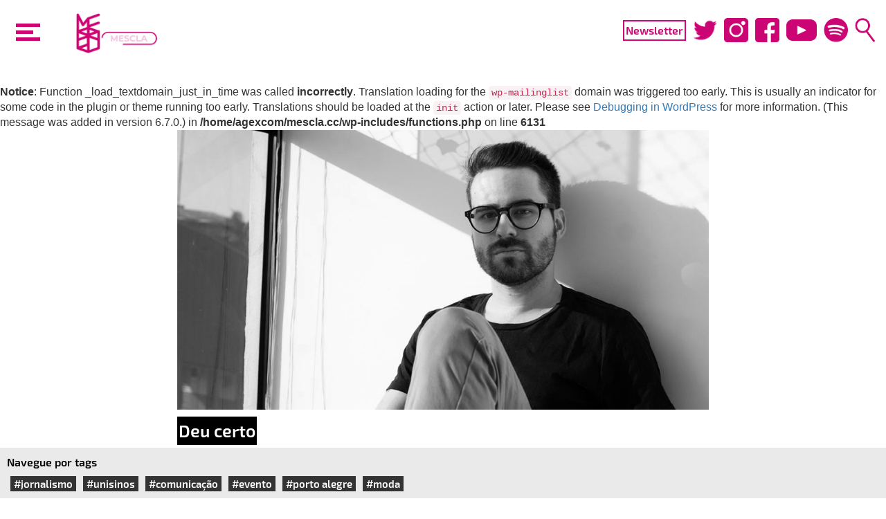

--- FILE ---
content_type: text/html; charset=UTF-8
request_url: https://mescla.cc/2020/12/02/o-relacionamento-com-a-escrita/
body_size: 12084
content:
<br />
<b>Notice</b>:  Function _load_textdomain_just_in_time was called <strong>incorrectly</strong>. Translation loading for the <code>wp-mailinglist</code> domain was triggered too early. This is usually an indicator for some code in the plugin or theme running too early. Translations should be loaded at the <code>init</code> action or later. Please see <a href="https://developer.wordpress.org/advanced-administration/debug/debug-wordpress/">Debugging in WordPress</a> for more information. (This message was added in version 6.7.0.) in <b>/home/agexcom/mescla.cc/wp-includes/functions.php</b> on line <b>6131</b><br />
<!DOCTYPE html>
<html lang="pt-BR" class="no-js" xmlns:fb="http://ogp.me/ns/fb#">
<head>
	<!-- Global site tag (gtag.js) - Google Analytics -->
  <!-- Global site tag (gtag.js) - Google Analytics -->
  <script async src="https://www.googletagmanager.com/gtag/js?id=UA-174492645-1"></script>
  <script>
    window.dataLayer = window.dataLayer || [];
    function gtag(){dataLayer.push(arguments);}
    gtag('js', new Date());

    gtag('config', 'UA-174492645-1');
  </script>

  <!--<meta charset="UTF-8">-->

	<meta name="viewport" content="width=device-width">
  <meta http-equiv="X-UA-Compatible" content="IE=edge">
  <!-- <meta property="og:url" content="http://www.mescla.cc">
  <meta property="og:type" content="article">
    <meta property="og:site_name" content="Portal Mescla">
  <meta property="og:description" content="Seja bem vindo ao Portal Mescla">
  <meta property="og:image:type" content="image/jpeg"> -->
  <!-- <meta property="og:image:width" content="1200">
  <meta property="og:image:height" content="650"> -->
  <!-- <meta property="profile:first_name" content="Portal">
  <meta property="profile:last_name" content="Mescla"> -->

  <meta name='robots' content='index, follow, max-image-preview:large, max-snippet:-1, max-video-preview:-1' />

	<!-- This site is optimized with the Yoast SEO plugin v26.5 - https://yoast.com/wordpress/plugins/seo/ -->
	<link rel="canonical" href="https://mescla.cc/2020/12/02/o-relacionamento-com-a-escrita/" />
	<meta property="og:locale" content="pt_BR" />
	<meta property="og:type" content="article" />
	<meta property="og:title" content="O relacionamento com a escrita - Portal da Indústria Criativa" />
	<meta property="og:description" content="Escritor, poeta e professor. Roger Paffrath está no quarto semestre do curso de Letras da Unisinos e, hoje, é um escritor autopublicado. Na universidade desde 2009, Roger começou como aluno de Jogos Digitais e chegou a ter, inclusive, uma empresa de jogos. Por achar a área tóxica &#8211; pela pressão que sentia e, também, pelo [&hellip;]" />
	<meta property="og:url" content="https://mescla.cc/2020/12/02/o-relacionamento-com-a-escrita/" />
	<meta property="og:site_name" content="Portal da Indústria Criativa" />
	<meta property="article:published_time" content="2020-12-02T17:07:40+00:00" />
	<meta property="article:modified_time" content="2020-12-02T17:16:47+00:00" />
	<meta property="og:image" content="https://mescla.cc/wp-content/uploads/2020/12/Patricia_Sander_Roger_Paffrath_Capa_pb.png" />
	<meta property="og:image:width" content="950" />
	<meta property="og:image:height" content="500" />
	<meta property="og:image:type" content="image/png" />
	<meta name="author" content="Lisandra Steffen" />
	<meta name="twitter:card" content="summary_large_image" />
	<meta name="twitter:label1" content="Escrito por" />
	<meta name="twitter:data1" content="Lisandra Steffen" />
	<meta name="twitter:label2" content="Est. tempo de leitura" />
	<meta name="twitter:data2" content="3 minutos" />
	<script type="application/ld+json" class="yoast-schema-graph">{"@context":"https://schema.org","@graph":[{"@type":"WebPage","@id":"https://mescla.cc/2020/12/02/o-relacionamento-com-a-escrita/","url":"https://mescla.cc/2020/12/02/o-relacionamento-com-a-escrita/","name":"O relacionamento com a escrita - Portal da Indústria Criativa","isPartOf":{"@id":"https://mescla.cc/#website"},"primaryImageOfPage":{"@id":"https://mescla.cc/2020/12/02/o-relacionamento-com-a-escrita/#primaryimage"},"image":{"@id":"https://mescla.cc/2020/12/02/o-relacionamento-com-a-escrita/#primaryimage"},"thumbnailUrl":"https://mescla.cc/wp-content/uploads/2020/12/Patricia_Sander_Roger_Paffrath_Capa_pb.png","datePublished":"2020-12-02T17:07:40+00:00","dateModified":"2020-12-02T17:16:47+00:00","author":{"@id":"https://mescla.cc/#/schema/person/0b3ab4e845642841a93e4bec1b7be8de"},"breadcrumb":{"@id":"https://mescla.cc/2020/12/02/o-relacionamento-com-a-escrita/#breadcrumb"},"inLanguage":"pt-BR","potentialAction":[{"@type":"ReadAction","target":["https://mescla.cc/2020/12/02/o-relacionamento-com-a-escrita/"]}]},{"@type":"ImageObject","inLanguage":"pt-BR","@id":"https://mescla.cc/2020/12/02/o-relacionamento-com-a-escrita/#primaryimage","url":"https://mescla.cc/wp-content/uploads/2020/12/Patricia_Sander_Roger_Paffrath_Capa_pb.png","contentUrl":"https://mescla.cc/wp-content/uploads/2020/12/Patricia_Sander_Roger_Paffrath_Capa_pb.png","width":950,"height":500},{"@type":"BreadcrumbList","@id":"https://mescla.cc/2020/12/02/o-relacionamento-com-a-escrita/#breadcrumb","itemListElement":[{"@type":"ListItem","position":1,"name":"Início","item":"https://mescla.cc/"},{"@type":"ListItem","position":2,"name":"O relacionamento com a escrita"}]},{"@type":"WebSite","@id":"https://mescla.cc/#website","url":"https://mescla.cc/","name":"Portal da Indústria Criativa","description":"Informação, inovação, tendências e eventos. O Mescla reúne tudo que você precisa saber sobre a Indústria Criativa.","potentialAction":[{"@type":"SearchAction","target":{"@type":"EntryPoint","urlTemplate":"https://mescla.cc/?s={search_term_string}"},"query-input":{"@type":"PropertyValueSpecification","valueRequired":true,"valueName":"search_term_string"}}],"inLanguage":"pt-BR"},{"@type":"Person","@id":"https://mescla.cc/#/schema/person/0b3ab4e845642841a93e4bec1b7be8de","name":"Lisandra Steffen","image":{"@type":"ImageObject","inLanguage":"pt-BR","@id":"https://mescla.cc/#/schema/person/image/","url":"http://mescla.cc/wp-content/uploads/2019/06/Lisandra-96x96.png","contentUrl":"http://mescla.cc/wp-content/uploads/2019/06/Lisandra-96x96.png","caption":"Lisandra Steffen"}}]}</script>
	<!-- / Yoast SEO plugin. -->


<link rel="alternate" type="application/rss+xml" title="Feed de comentários para Portal da Indústria Criativa &raquo; O relacionamento com a escrita" href="https://mescla.cc/2020/12/02/o-relacionamento-com-a-escrita/feed/" />
<link rel="alternate" title="oEmbed (JSON)" type="application/json+oembed" href="https://mescla.cc/wp-json/oembed/1.0/embed?url=https%3A%2F%2Fmescla.cc%2F2020%2F12%2F02%2Fo-relacionamento-com-a-escrita%2F" />
<link rel="alternate" title="oEmbed (XML)" type="text/xml+oembed" href="https://mescla.cc/wp-json/oembed/1.0/embed?url=https%3A%2F%2Fmescla.cc%2F2020%2F12%2F02%2Fo-relacionamento-com-a-escrita%2F&#038;format=xml" />
<style id='wp-img-auto-sizes-contain-inline-css' type='text/css'>
img:is([sizes=auto i],[sizes^="auto," i]){contain-intrinsic-size:3000px 1500px}
/*# sourceURL=wp-img-auto-sizes-contain-inline-css */
</style>
<style id='wp-emoji-styles-inline-css' type='text/css'>

	img.wp-smiley, img.emoji {
		display: inline !important;
		border: none !important;
		box-shadow: none !important;
		height: 1em !important;
		width: 1em !important;
		margin: 0 0.07em !important;
		vertical-align: -0.1em !important;
		background: none !important;
		padding: 0 !important;
	}
/*# sourceURL=wp-emoji-styles-inline-css */
</style>
<link rel='stylesheet' id='wp-block-library-css' href='https://mescla.cc/wp-includes/css/dist/block-library/style.min.css?ver=6.9' type='text/css' media='all' />
<style id='classic-theme-styles-inline-css' type='text/css'>
/*! This file is auto-generated */
.wp-block-button__link{color:#fff;background-color:#32373c;border-radius:9999px;box-shadow:none;text-decoration:none;padding:calc(.667em + 2px) calc(1.333em + 2px);font-size:1.125em}.wp-block-file__button{background:#32373c;color:#fff;text-decoration:none}
/*# sourceURL=/wp-includes/css/classic-themes.min.css */
</style>
<style id='global-styles-inline-css' type='text/css'>
:root{--wp--preset--aspect-ratio--square: 1;--wp--preset--aspect-ratio--4-3: 4/3;--wp--preset--aspect-ratio--3-4: 3/4;--wp--preset--aspect-ratio--3-2: 3/2;--wp--preset--aspect-ratio--2-3: 2/3;--wp--preset--aspect-ratio--16-9: 16/9;--wp--preset--aspect-ratio--9-16: 9/16;--wp--preset--color--black: #000000;--wp--preset--color--cyan-bluish-gray: #abb8c3;--wp--preset--color--white: #ffffff;--wp--preset--color--pale-pink: #f78da7;--wp--preset--color--vivid-red: #cf2e2e;--wp--preset--color--luminous-vivid-orange: #ff6900;--wp--preset--color--luminous-vivid-amber: #fcb900;--wp--preset--color--light-green-cyan: #7bdcb5;--wp--preset--color--vivid-green-cyan: #00d084;--wp--preset--color--pale-cyan-blue: #8ed1fc;--wp--preset--color--vivid-cyan-blue: #0693e3;--wp--preset--color--vivid-purple: #9b51e0;--wp--preset--gradient--vivid-cyan-blue-to-vivid-purple: linear-gradient(135deg,rgb(6,147,227) 0%,rgb(155,81,224) 100%);--wp--preset--gradient--light-green-cyan-to-vivid-green-cyan: linear-gradient(135deg,rgb(122,220,180) 0%,rgb(0,208,130) 100%);--wp--preset--gradient--luminous-vivid-amber-to-luminous-vivid-orange: linear-gradient(135deg,rgb(252,185,0) 0%,rgb(255,105,0) 100%);--wp--preset--gradient--luminous-vivid-orange-to-vivid-red: linear-gradient(135deg,rgb(255,105,0) 0%,rgb(207,46,46) 100%);--wp--preset--gradient--very-light-gray-to-cyan-bluish-gray: linear-gradient(135deg,rgb(238,238,238) 0%,rgb(169,184,195) 100%);--wp--preset--gradient--cool-to-warm-spectrum: linear-gradient(135deg,rgb(74,234,220) 0%,rgb(151,120,209) 20%,rgb(207,42,186) 40%,rgb(238,44,130) 60%,rgb(251,105,98) 80%,rgb(254,248,76) 100%);--wp--preset--gradient--blush-light-purple: linear-gradient(135deg,rgb(255,206,236) 0%,rgb(152,150,240) 100%);--wp--preset--gradient--blush-bordeaux: linear-gradient(135deg,rgb(254,205,165) 0%,rgb(254,45,45) 50%,rgb(107,0,62) 100%);--wp--preset--gradient--luminous-dusk: linear-gradient(135deg,rgb(255,203,112) 0%,rgb(199,81,192) 50%,rgb(65,88,208) 100%);--wp--preset--gradient--pale-ocean: linear-gradient(135deg,rgb(255,245,203) 0%,rgb(182,227,212) 50%,rgb(51,167,181) 100%);--wp--preset--gradient--electric-grass: linear-gradient(135deg,rgb(202,248,128) 0%,rgb(113,206,126) 100%);--wp--preset--gradient--midnight: linear-gradient(135deg,rgb(2,3,129) 0%,rgb(40,116,252) 100%);--wp--preset--font-size--small: 13px;--wp--preset--font-size--medium: 20px;--wp--preset--font-size--large: 36px;--wp--preset--font-size--x-large: 42px;--wp--preset--spacing--20: 0.44rem;--wp--preset--spacing--30: 0.67rem;--wp--preset--spacing--40: 1rem;--wp--preset--spacing--50: 1.5rem;--wp--preset--spacing--60: 2.25rem;--wp--preset--spacing--70: 3.38rem;--wp--preset--spacing--80: 5.06rem;--wp--preset--shadow--natural: 6px 6px 9px rgba(0, 0, 0, 0.2);--wp--preset--shadow--deep: 12px 12px 50px rgba(0, 0, 0, 0.4);--wp--preset--shadow--sharp: 6px 6px 0px rgba(0, 0, 0, 0.2);--wp--preset--shadow--outlined: 6px 6px 0px -3px rgb(255, 255, 255), 6px 6px rgb(0, 0, 0);--wp--preset--shadow--crisp: 6px 6px 0px rgb(0, 0, 0);}:where(.is-layout-flex){gap: 0.5em;}:where(.is-layout-grid){gap: 0.5em;}body .is-layout-flex{display: flex;}.is-layout-flex{flex-wrap: wrap;align-items: center;}.is-layout-flex > :is(*, div){margin: 0;}body .is-layout-grid{display: grid;}.is-layout-grid > :is(*, div){margin: 0;}:where(.wp-block-columns.is-layout-flex){gap: 2em;}:where(.wp-block-columns.is-layout-grid){gap: 2em;}:where(.wp-block-post-template.is-layout-flex){gap: 1.25em;}:where(.wp-block-post-template.is-layout-grid){gap: 1.25em;}.has-black-color{color: var(--wp--preset--color--black) !important;}.has-cyan-bluish-gray-color{color: var(--wp--preset--color--cyan-bluish-gray) !important;}.has-white-color{color: var(--wp--preset--color--white) !important;}.has-pale-pink-color{color: var(--wp--preset--color--pale-pink) !important;}.has-vivid-red-color{color: var(--wp--preset--color--vivid-red) !important;}.has-luminous-vivid-orange-color{color: var(--wp--preset--color--luminous-vivid-orange) !important;}.has-luminous-vivid-amber-color{color: var(--wp--preset--color--luminous-vivid-amber) !important;}.has-light-green-cyan-color{color: var(--wp--preset--color--light-green-cyan) !important;}.has-vivid-green-cyan-color{color: var(--wp--preset--color--vivid-green-cyan) !important;}.has-pale-cyan-blue-color{color: var(--wp--preset--color--pale-cyan-blue) !important;}.has-vivid-cyan-blue-color{color: var(--wp--preset--color--vivid-cyan-blue) !important;}.has-vivid-purple-color{color: var(--wp--preset--color--vivid-purple) !important;}.has-black-background-color{background-color: var(--wp--preset--color--black) !important;}.has-cyan-bluish-gray-background-color{background-color: var(--wp--preset--color--cyan-bluish-gray) !important;}.has-white-background-color{background-color: var(--wp--preset--color--white) !important;}.has-pale-pink-background-color{background-color: var(--wp--preset--color--pale-pink) !important;}.has-vivid-red-background-color{background-color: var(--wp--preset--color--vivid-red) !important;}.has-luminous-vivid-orange-background-color{background-color: var(--wp--preset--color--luminous-vivid-orange) !important;}.has-luminous-vivid-amber-background-color{background-color: var(--wp--preset--color--luminous-vivid-amber) !important;}.has-light-green-cyan-background-color{background-color: var(--wp--preset--color--light-green-cyan) !important;}.has-vivid-green-cyan-background-color{background-color: var(--wp--preset--color--vivid-green-cyan) !important;}.has-pale-cyan-blue-background-color{background-color: var(--wp--preset--color--pale-cyan-blue) !important;}.has-vivid-cyan-blue-background-color{background-color: var(--wp--preset--color--vivid-cyan-blue) !important;}.has-vivid-purple-background-color{background-color: var(--wp--preset--color--vivid-purple) !important;}.has-black-border-color{border-color: var(--wp--preset--color--black) !important;}.has-cyan-bluish-gray-border-color{border-color: var(--wp--preset--color--cyan-bluish-gray) !important;}.has-white-border-color{border-color: var(--wp--preset--color--white) !important;}.has-pale-pink-border-color{border-color: var(--wp--preset--color--pale-pink) !important;}.has-vivid-red-border-color{border-color: var(--wp--preset--color--vivid-red) !important;}.has-luminous-vivid-orange-border-color{border-color: var(--wp--preset--color--luminous-vivid-orange) !important;}.has-luminous-vivid-amber-border-color{border-color: var(--wp--preset--color--luminous-vivid-amber) !important;}.has-light-green-cyan-border-color{border-color: var(--wp--preset--color--light-green-cyan) !important;}.has-vivid-green-cyan-border-color{border-color: var(--wp--preset--color--vivid-green-cyan) !important;}.has-pale-cyan-blue-border-color{border-color: var(--wp--preset--color--pale-cyan-blue) !important;}.has-vivid-cyan-blue-border-color{border-color: var(--wp--preset--color--vivid-cyan-blue) !important;}.has-vivid-purple-border-color{border-color: var(--wp--preset--color--vivid-purple) !important;}.has-vivid-cyan-blue-to-vivid-purple-gradient-background{background: var(--wp--preset--gradient--vivid-cyan-blue-to-vivid-purple) !important;}.has-light-green-cyan-to-vivid-green-cyan-gradient-background{background: var(--wp--preset--gradient--light-green-cyan-to-vivid-green-cyan) !important;}.has-luminous-vivid-amber-to-luminous-vivid-orange-gradient-background{background: var(--wp--preset--gradient--luminous-vivid-amber-to-luminous-vivid-orange) !important;}.has-luminous-vivid-orange-to-vivid-red-gradient-background{background: var(--wp--preset--gradient--luminous-vivid-orange-to-vivid-red) !important;}.has-very-light-gray-to-cyan-bluish-gray-gradient-background{background: var(--wp--preset--gradient--very-light-gray-to-cyan-bluish-gray) !important;}.has-cool-to-warm-spectrum-gradient-background{background: var(--wp--preset--gradient--cool-to-warm-spectrum) !important;}.has-blush-light-purple-gradient-background{background: var(--wp--preset--gradient--blush-light-purple) !important;}.has-blush-bordeaux-gradient-background{background: var(--wp--preset--gradient--blush-bordeaux) !important;}.has-luminous-dusk-gradient-background{background: var(--wp--preset--gradient--luminous-dusk) !important;}.has-pale-ocean-gradient-background{background: var(--wp--preset--gradient--pale-ocean) !important;}.has-electric-grass-gradient-background{background: var(--wp--preset--gradient--electric-grass) !important;}.has-midnight-gradient-background{background: var(--wp--preset--gradient--midnight) !important;}.has-small-font-size{font-size: var(--wp--preset--font-size--small) !important;}.has-medium-font-size{font-size: var(--wp--preset--font-size--medium) !important;}.has-large-font-size{font-size: var(--wp--preset--font-size--large) !important;}.has-x-large-font-size{font-size: var(--wp--preset--font-size--x-large) !important;}
:where(.wp-block-post-template.is-layout-flex){gap: 1.25em;}:where(.wp-block-post-template.is-layout-grid){gap: 1.25em;}
:where(.wp-block-term-template.is-layout-flex){gap: 1.25em;}:where(.wp-block-term-template.is-layout-grid){gap: 1.25em;}
:where(.wp-block-columns.is-layout-flex){gap: 2em;}:where(.wp-block-columns.is-layout-grid){gap: 2em;}
:root :where(.wp-block-pullquote){font-size: 1.5em;line-height: 1.6;}
/*# sourceURL=global-styles-inline-css */
</style>
<link rel='stylesheet' id='newsletters-bootstrap-css' href='https://mescla.cc/wp-content/plugins/newsletters-lite/views/assets/bootstrap-5.1.3-dist/css/bootstrap.min.css?ver=5.1.3' type='text/css' media='all' />
<link rel='stylesheet' id='fontawesome-css' href='https://mescla.cc/wp-content/plugins/newsletters-lite/views/default2/css/fontawesome.css?ver=4.7.0' type='text/css' media='all' />
<link rel='stylesheet' id='select2-css' href='https://mescla.cc/wp-content/plugins/newsletters-lite/views/default2/css/select2.css?ver=4.0.0' type='text/css' media='all' />
<link rel='stylesheet' id='newsletters-css' href='https://mescla.cc/wp-content/plugins/newsletters-lite/views/default2/css/style.css?ver=6.9' type='text/css' media='all' />
<script type="text/javascript" src="https://mescla.cc/wp-includes/js/jquery/jquery.min.js?ver=3.7.1" id="jquery-core-js"></script>
<script type="text/javascript" src="https://mescla.cc/wp-includes/js/jquery/jquery-migrate.min.js?ver=3.4.1" id="jquery-migrate-js"></script>
<script type="text/javascript" src="https://mescla.cc/wp-content/plugins/newsletters-lite/views/assets/bootstrap-5.1.3-dist/js/bootstrap.min.js?ver=5.1.3" id="bootstrap-js"></script>
<script type="text/javascript" src="https://mescla.cc/wp-content/plugins/newsletters-lite/views/default2/js/bootstrap-datepicker.min.js?ver=1.9.0" id="bootstrap-datepicker-js"></script>
<script type="text/javascript" id="bootstrap-datepicker-i18n-js-extra">
/* <![CDATA[ */
var bootstrap_datepicker_dates = {"days":["domingo","segunda-feira","ter\u00e7a-feira","quarta-feira","quinta-feira","sexta-feira","s\u00e1bado"],"daysShort":["dom","seg","ter","qua","qui","sex","s\u00e1b"],"daysMin":["D","S","T","Q","Q","S","S"],"months":["janeiro","fevereiro","mar\u00e7o","abril","maio","junho","julho","agosto","setembro","outubro","novembro","dezembro"],"monthsShort":["jan","fev","mar","abr","maio","jun","jul","ago","set","out","nov","dez"],"today":"Today","clear":"Clear","rtl":""};
//# sourceURL=bootstrap-datepicker-i18n-js-extra
/* ]]> */
</script>
<script type="text/javascript" src="https://mescla.cc/wp-content/plugins/newsletters-lite/views/default2/js/datepicker-i18n.js?ver=6.9" id="bootstrap-datepicker-i18n-js"></script>
<script type="text/javascript" src="https://mescla.cc/wp-content/plugins/newsletters-lite/js/select2.js?ver=4.0.0" id="select2-js"></script>
<link rel="https://api.w.org/" href="https://mescla.cc/wp-json/" /><link rel="alternate" title="JSON" type="application/json" href="https://mescla.cc/wp-json/wp/v2/posts/14539" /><link rel="EditURI" type="application/rsd+xml" title="RSD" href="https://mescla.cc/xmlrpc.php?rsd" />
<meta name="generator" content="WordPress 6.9" />
<link rel='shortlink' href='https://mescla.cc/?p=14539' />
<meta name="generator" content="Elementor 3.33.4; settings: css_print_method-external, google_font-enabled, font_display-swap">
			<style>
				.e-con.e-parent:nth-of-type(n+4):not(.e-lazyloaded):not(.e-no-lazyload),
				.e-con.e-parent:nth-of-type(n+4):not(.e-lazyloaded):not(.e-no-lazyload) * {
					background-image: none !important;
				}
				@media screen and (max-height: 1024px) {
					.e-con.e-parent:nth-of-type(n+3):not(.e-lazyloaded):not(.e-no-lazyload),
					.e-con.e-parent:nth-of-type(n+3):not(.e-lazyloaded):not(.e-no-lazyload) * {
						background-image: none !important;
					}
				}
				@media screen and (max-height: 640px) {
					.e-con.e-parent:nth-of-type(n+2):not(.e-lazyloaded):not(.e-no-lazyload),
					.e-con.e-parent:nth-of-type(n+2):not(.e-lazyloaded):not(.e-no-lazyload) * {
						background-image: none !important;
					}
				}
			</style>
			
<script type="text/javascript">
var wpmlAjax = 'https://mescla.cc/wp-content/plugins/newsletters-lite/newsletters-lite-ajax.php';
var wpmlUrl = 'https://mescla.cc/wp-content/plugins/newsletters-lite';
var wpmlScroll = "Y";
var newsletters_locale = "pt";

	var newsletters_ajaxurl = 'https://mescla.cc/wp-admin/admin-ajax.php?';

$ = jQuery.noConflict();

jQuery(document).ready(function() {
	if (jQuery.isFunction(jQuery.fn.select2)) {
		jQuery('.newsletters select').select2();
	}
	
	if (jQuery.isFunction(jQuery.fn.tooltip)) {
		jQuery('[data-toggle="tooltip"]').tooltip();
	}
});
</script>

    <title> O relacionamento com a escrita - Portal da Indústria Criativa</title>
    <!-- Bootstrap -->
    <link href="https://mescla.cc/wp-content/themes/portal/css/bootstrap.min.css" rel="stylesheet">
    <link href="https://mescla.cc/wp-content/themes/portal/style.css" rel="stylesheet">
	<style>
    		html { margin-top: 0px !important; }
  </style>
</head>
<body>
<!-- <body  -->
<!-- > -->

<div id="searchBoxDesk">
<form class="navbar-form" action="https://mescla.cc" method="get">
    <div class="form-group">
        <div class="input-group">
          <input type="text" name="s" class="form-control" placeholder="Pesquisar por..." value="" aria-describedby="basic-addon2">
          <span class='input-group-addon' style="position: relative">
            <span class="glyphicon glyphicon-search"></span>
            <input style="position: absolute;display: flex;width: 100%;height: 100%;top: 0px;right: 0px;background: none;border: none;" type="submit" value="" id="search-submit" name="submit" class="submit">
          </span>
        </div>
    </div>
</form></div>

  <div id="mainHeader">

    <div id="curtain">
    </div>

    <!-- <div class="btn btn-mescla"><a href="https://mescla.cc/">Mescla</a></div> -->

    <!-- <video id="logoVid" autoplay>
        <source src="https://mescla.cc/wp-content/themes/portal/vids/LogoAtualizadoROSA.mp4" type="video/mp4">
      </video> -->

    <a id="logoVidContainer" href="https://mescla.cc/">
    <img src="https://mescla.cc/wp-content/themes/portal/vids/gifRefeito.gif" />
      <!-- <video id="logoVid" autoplay>
        <source src="https://mescla.cc/wp-content/themes/portal/vids/LogoAtualizadoROSA.mp4" type="video/mp4">
      </video> -->
    </a>

    <div id="mainMenu">
      <div id="categoriesMenu">
      <a class='menu-link' href='http://mescla.cc/'>Página inicial</a><a class='menu-link' href='https://mescla.cc/o-mescla/'>O Mescla</a><a class='menu-link' href='https://mescla.cc/por-dentro/'>Por dentro</a><a class='menu-link' href='https://mescla.cc/acontece/'>Acontece</a><a target='_blank' class='menu-link' href='https://www.youtube.com/channel/UC1ghEZCTAicrHA0vtmPo__g'>MesclaTV</a><a target='_blank' class='menu-link' href='https://open.spotify.com/show/2xL2mzgotPgIVwXpLHWNje'>MesclaCast</a>      </div>
    </div>
    <div id="toggle-header">
      <a id="nav-toggle" href="#"><span></span></a>
    </div>
  </div>

  <div id="mainHeaderDesk">

    <div id="curtainDesk">
    </div>

    <!-- <div class="btn btn-mescla2"><a href="https://mescla.cc/">Mescla</a></div> -->

    <div id="toggle-header">
      <div id="nav-toggle2" href="#"><span></span></div>
    </div>

    <!-- <div class="logoContainer">
      <div class="logo"> -->
          <!-- <div style="position: absolute; top: 10px; left: 10px; right: 10px; bottom: 10px;"> -->
            <!-- <img class="logoEscrita" src="https://mescla.cc/wp-content/themes/portal/imgs/EscritoFundoBranco.png" /> -->
          <!-- </div> -->
      <!-- </div>
      <div class="logoCadeira">
        <img src="https://mescla.cc/wp-content/themes/portal/imgs/LogofundoBranco.png" />
      </div>
    </div> -->
<!--
    <video id="logoVid" autoplay>
        <source src="https://mescla.cc/wp-content/themes/portal/vids/LogoAtualizadoROSA.mp4" type="video/mp4">
      </video> -->
    <a id="logoVidContainer" href="https://mescla.cc/">
      <!-- <video id="logoVid" autoplay>
        <source src="https://mescla.cc/wp-content/themes/portal/vids/LogoAtualizadoROSA.mp4" type="video/mp4">
      </video> -->
      <img src="https://mescla.cc/wp-content/themes/portal/vids/gifRefeito.gif" />
    </a>

    <div class="headerIcons">
      <a id="btn-news2" href="https://mescla.cc/wp-content/themes/portal/2018/04/18/inscricao-newsletter/">Newsletter</a>
      <a target="_blank" href="https://twitter.com/portalmescla"><img src="https://mescla.cc/wp-content/themes/portal/imgs/TwitterRosa.png" /></a>
      <a target="_blank" href="https://www.instagram.com/portalmescla/"><img src="https://mescla.cc/wp-content/themes/portal/imgs/instagramRosa.png" /></a>
      <a target="_blank" href="https://www.facebook.com/portalmescla/"><img src="https://mescla.cc/wp-content/themes/portal/imgs/facebookRosa.png" /></a>
      <a target="_blank" href="https://www.youtube.com/channel/UC1ghEZCTAicrHA0vtmPo__g"><img src="https://mescla.cc/wp-content/themes/portal/imgs/youtubeRosa.png" /></a>
      <a target="_blank" href="https://open.spotify.com/show/2xL2mzgotPgIVwXpLHWNje"><img src="https://mescla.cc/wp-content/themes/portal/imgs/spotify-icon.png" /></a>
      <span id="buscaHeader"><img src="https://mescla.cc/wp-content/themes/portal/imgs/lupaRosa.png" /></span>
    </div>

    <div id="mainMenuDesk">
      <div id="categoriesMenuDesk">
      <a class='menu-link' href='http://mescla.cc/'>Página inicial</a><a class='menu-link' href='https://mescla.cc/o-mescla/'>O Mescla</a><a class='menu-link' href='https://mescla.cc/por-dentro/'>Por dentro</a><a class='menu-link' href='https://mescla.cc/acontece/'>Acontece</a><a target='_blank' class='menu-link' href='https://www.youtube.com/channel/UC1ghEZCTAicrHA0vtmPo__g'>MesclaTV</a><a target='_blank' class='menu-link' href='https://open.spotify.com/show/2xL2mzgotPgIVwXpLHWNje'>MesclaCast</a>      </div>
    </div>

  </div>

  <!-- <img src="https://mescla.cc/wp-content/themes/portal/vids/AnimaçãoLogo_v1.gif" /> -->


    <div class="post-content">
        <span class="singlePostPhoto">
                        <img src="https://mescla.cc/wp-content/uploads/2020/12/Patricia_Sander_Roger_Paffrath_Capa_pb.png" title="Foto: Patrícia Sander" />
        </span>

        
        <a href='https://mescla.cc/o-relacionamento-com-a-escrita/'><div class='category'>Deu certo</div></a><br>
        <div class='post-tags'><a class='tag-link' href='https://mescla.cc/tag/escritor/'>#escritor</a> <a class='tag-link' href='https://mescla.cc/tag/letras/'>#letras</a> <a class='tag-link' href='https://mescla.cc/tag/literatura/'>#literatura</a> <a class='tag-link' href='https://mescla.cc/tag/livros/'>#livros</a> <a class='tag-link' href='https://mescla.cc/tag/nossos-talentos/'>#nossos talentos</a> </div>
        <div class="post-title"> O relacionamento com a escrita </div>

        <div class="linhaApoio">"Em mais um texto da série Nossos Talentos, conheça o estudante de Letras que já é  escritor"</div>
        <div class='author-content'><div class='author-img'><img alt='Avatar photo' src='http://mescla.cc/wp-content/uploads/2019/06/Lisandra-96x96.png' srcset='http://mescla.cc/wp-content/uploads/2019/06/Lisandra-192x192.png 2x' class='avatar avatar-96 photo' height='96' width='96' decoding='async'/></div><div class='author-info'><div class='post-author'>Publicado por: Lisandra Steffen</div><br><div class='post-author'>lisandrass@unisinos.br</div><br><div class='post-date'>em: 02/12/20</div></div></div>
        
        <div class="mainContent">
            
<p>Escritor, poeta e professor. <a href="https://www.instagram.com/rogerpaffrath/" target="_blank" rel="noreferrer noopener">Roger Paffrath</a> está no quarto semestre do curso de Letras da Unisinos e, hoje, é um escritor autopublicado. Na universidade desde 2009, Roger começou como aluno de Jogos Digitais e chegou a ter, inclusive, uma empresa de jogos. Por achar a área tóxica &#8211; pela pressão que sentia e, também, pelo ambiente de trabalho -, trancou o curso quase no final e, por já ter dado aulas de inglês, mudou para Letras. “Queria tocar a vida das pessoas de um jeito diferente”, comenta.</p>



<p><br>Natural de Campo Bom, Roger começou a escrever poemas há cinco anos, e os publicava nas redes sociais. Com três livros de poemas e um romance policial, o escritor tem ainda um livro de terror para ser finalizado. O primeiro livro, escrito em inglês, surgiu para reunir os cerca de 100 poemas que Roger havia publicado nas redes sociais. <a href="https://www.amazon.com.br/Sat%C3%A9lite-Fantasma-Roger-Paffrath/dp/1545235635/ref=pd_sbs_14_2/141-2105211-2670228?_encoding=UTF8&amp;pd_rd_i=1545235635&amp;pd_rd_r=9e55b709-0c98-4b72-af8d-85632e4cf1fd&amp;pd_rd_w=uJhCk&amp;pd_rd_wg=SUrzy&amp;pf_rd_p=dba274c4-9919-41b0-a2f8-76fb24466c03&amp;pf_rd_r=PQEY6BQMB39108NBEGD1&amp;psc=1&amp;refRID=PQEY6BQMB39108NBEGD1" target="_blank" rel="noreferrer noopener">Satélite Fantasma</a>, de 2017, surgiu porque o artista estava apaixonado e queria transmitir o sentimento de alguma forma. O relacionamento não deu certo e o livro conta as diferentes fases da paixão.</p>



<p><br>Na época, o escritor procurava informações para publicar em formato digital quando encontrou uma publicidade da Amazon buscando autores para publicações de livros físicos. A partir disso, Roger reproduziu todos seus trabalhos de forma física e o link para cada um deles pode ser acessado <a rel="noreferrer noopener" href="https://linktr.ee/rogerpaffrath" target="_blank">aqui</a>. Todo o processo de produção, desde a escrita, passando pela diagramação, as artes da capa e a divulgação após o lançamento, tudo é feito pelo escritor. Roger se utiliza tanto dos conhecimentos adquiridos no curso de Jogos Digitais, quanto no  de Letras. Sobre o atual curso, ele conta que o foco é maior é a preparação para dar aula,  mas como ele mesmo comenta:“O fato de estar inserido no meio acadêmico faz eu me entender escritor&#8221;.</p>



<figure class="wp-block-image size-large"><img fetchpriority="high" decoding="async" width="576" height="1024" src="http://mescla.cc/wp-content/uploads/2020/12/Patricia_Sander-4-576x1024.jpeg" alt="" class="wp-image-14540" srcset="https://mescla.cc/wp-content/uploads/2020/12/Patricia_Sander-4-576x1024.jpeg 576w, https://mescla.cc/wp-content/uploads/2020/12/Patricia_Sander-4-169x300.jpeg 169w, https://mescla.cc/wp-content/uploads/2020/12/Patricia_Sander-4.jpeg 720w" sizes="(max-width: 576px) 100vw, 576px" /><figcaption>Roger reviu sua identidade e, assim, se tornou artista (Foto: Patricia Sander</figcaption></figure>



<p><br>“Inspiração é quando tu tá observando, aquilo fica na tua mente e, quando sai, sai meio madura”, conta Roger. O escritor conta que está sempre prestando atenção em tudo que está em sua volta:&nbsp; os gestos, as falas e o ambiente ao redor acabam servindo de inspiração.&nbsp; A ideia para Queda Livre, o romance policial, veio enquanto o escritor dirigia o carro. Já a narrativa do livro de terror, enquanto passeava com o cachorro. Roger mantém, sempre que possível, uma rotina para escrever. Ele entra no “personagem escritor” e consegue formar a narrativa. Os poemas, por outro lado, não têm um momento específico no dia a dia, eles apenas surgem. Roger se vê como artista no cotidiano. Ele observa e tem uma sensibilidade artística. “Acho que começou quando eu parei de escrever em inglês. Eu questionei a minha brasilidade, minha identidade e qual era a minha verdade”, explica.</p>



<p><br>Durante a quarentena, a rotina do escritor se tornou caótica e, consequentemente, o hábito de leitura e escrita acabou ficando de lado. Agora, Roger começa a se recuperar. “É difícil escrever, porque tem que escrever, editar, vender… As editoras brasileiras não valorizam o autor novo”, comenta sobre os desafios que costuma enfrentar. Roger conta que divide a escrita com o trabalho, a faculdade e alguns passatempos. Ele lê e cuida da casa. O último, faz para procrastinar, uma “procrastinação produtiva”, como ele mesmo diz. “Eu também toco mal violão, tenho que aceitar ser ruim em alguma coisa”, conta rindo.O artista divulga seu trabalho no <a href="https://www.instagram.com/rogerpaffrath/" target="_blank" rel="noreferrer noopener">instagram</a>, postando os poemas e fazendo vídeos para conversar com os seguidores. “São pessoas com experiências diferentes e que se identificam com o que tu escreve”, diz o escritor que busca sempre responder todas as mensagens.</p>
        </div>

        <div class="recentesContainer"><b>Mais recentes</b></div>

        
        <div class="recentesList">
                                <div class="postPreview">
                        <a href="https://mescla.cc/2023/10/17/projeto-versos-de-nos-abre-edital-para-composicao-do-livro-nossas-historias-versos-de-nos/" title="Projeto Versos de Nós abre edital para composição do livro “Nossas Histórias, Versos de Nós” "><img class="photoPreview" src="https://mescla.cc/wp-content/uploads/2023/10/mescla_capa_materias-1.png" /></a>
                        <div class="infoPreview">
                            <div class='categoryContainer'><a href='https://mescla.cc/por-dentro/'><div class='category2'>Por dentro</div></a></div>
                            <div class='post-tags'><a class='tag-link-preview' href='https://mescla.cc/tag/comunicacao/'>#comunicação</a>  <a class='tag-link-preview' href='https://mescla.cc/tag/evento/'>#evento</a>  <a class='tag-link-preview' href='https://mescla.cc/tag/literatura/'>#literatura</a></div>
                            <a class="linkPreview" href="https://mescla.cc/2023/10/17/projeto-versos-de-nos-abre-edital-para-composicao-do-livro-nossas-historias-versos-de-nos/" title="Projeto Versos de Nós abre edital para composição do livro “Nossas Histórias, Versos de Nós” ">Projeto Versos de Nós abre edital para composição do livro “Nossas Histórias, Versos de Nós” </a>
                        </div>
                    </div>
                                <div class="postPreview">
                        <a href="https://mescla.cc/2022/12/23/o-que-voce-anda-lendo/" title="O que você anda lendo?"><img class="photoPreview" src="https://mescla.cc/wp-content/uploads/2022/12/mescla_capa_leitura_para_as_ferias.png" /></a>
                        <div class="infoPreview">
                            <div class='categoryContainer'><a href='https://mescla.cc/por-dentro/'><div class='category2'>Por dentro</div></a></div>
                            <div class='post-tags'><a class='tag-link-preview' href='https://mescla.cc/tag/ferias/'>#férias</a>  <a class='tag-link-preview' href='https://mescla.cc/tag/ficcao/'>#Ficção</a>  <a class='tag-link-preview' href='https://mescla.cc/tag/industriacriativa-4/'>#indústriacriativa</a>  <a class='tag-link-preview' href='https://mescla.cc/tag/leitura/'>#leitura</a></div>
                            <a class="linkPreview" href="https://mescla.cc/2022/12/23/o-que-voce-anda-lendo/" title="O que você anda lendo?">O que você anda lendo?</a>
                        </div>
                    </div>
                                <div class="postPreview">
                        <a href="https://mescla.cc/2021/04/19/quem-precisa-de-classicos/" title="Quem precisa de clássicos?"><img class="photoPreview" src="https://mescla.cc/wp-content/uploads/2021/04/banner-mescla-literatura-1.png" /></a>
                        <div class="infoPreview">
                            <div class='categoryContainer'><a href='https://mescla.cc/quem-precisa-de-classicos/'><div class='category2'>Especial</div></a></div>
                            <div class='post-tags'><a class='tag-link-preview' href='https://mescla.cc/tag/classicos/'>#clássicos</a>  <a class='tag-link-preview' href='https://mescla.cc/tag/grupo-de-leitura/'>#grupo de leitura</a>  <a class='tag-link-preview' href='https://mescla.cc/tag/letras/'>#letras</a>  <a class='tag-link-preview' href='https://mescla.cc/tag/literatura/'>#literatura</a></div>
                            <a class="linkPreview" href="https://mescla.cc/2021/04/19/quem-precisa-de-classicos/" title="Quem precisa de clássicos?">Quem precisa de clássicos?</a>
                        </div>
                    </div>
                    </div>
    </div>


<script type="speculationrules">
{"prefetch":[{"source":"document","where":{"and":[{"href_matches":"/*"},{"not":{"href_matches":["/wp-*.php","/wp-admin/*","/wp-content/uploads/*","/wp-content/*","/wp-content/plugins/*","/wp-content/themes/portal/*","/*\\?(.+)"]}},{"not":{"selector_matches":"a[rel~=\"nofollow\"]"}},{"not":{"selector_matches":".no-prefetch, .no-prefetch a"}}]},"eagerness":"conservative"}]}
</script>
			<script>
				const lazyloadRunObserver = () => {
					const lazyloadBackgrounds = document.querySelectorAll( `.e-con.e-parent:not(.e-lazyloaded)` );
					const lazyloadBackgroundObserver = new IntersectionObserver( ( entries ) => {
						entries.forEach( ( entry ) => {
							if ( entry.isIntersecting ) {
								let lazyloadBackground = entry.target;
								if( lazyloadBackground ) {
									lazyloadBackground.classList.add( 'e-lazyloaded' );
								}
								lazyloadBackgroundObserver.unobserve( entry.target );
							}
						});
					}, { rootMargin: '200px 0px 200px 0px' } );
					lazyloadBackgrounds.forEach( ( lazyloadBackground ) => {
						lazyloadBackgroundObserver.observe( lazyloadBackground );
					} );
				};
				const events = [
					'DOMContentLoaded',
					'elementor/lazyload/observe',
				];
				events.forEach( ( event ) => {
					document.addEventListener( event, lazyloadRunObserver );
				} );
			</script>
			<script type="text/javascript" src="https://mescla.cc/wp-includes/js/jquery/jquery.form.min.js?ver=4.3.0" id="jquery-form-js"></script>
<script type="text/javascript" src="https://mescla.cc/wp-content/plugins/newsletters-lite/js/wp-mailinglist.js?ver=6.9" id="newsletters-lite-js"></script>
<script type="text/javascript" id="newsletters-functions-js-extra">
/* <![CDATA[ */
var newsletters = {"ajax_error":"An Ajax error occurred, please submit again.","ajaxnonce":{"subscribe":"3ca800ea70"}};
//# sourceURL=newsletters-functions-js-extra
/* ]]> */
</script>
<script type="text/javascript" src="https://mescla.cc/wp-content/plugins/newsletters-lite/views/default2/js/functions.js?ver=6.9" id="newsletters-functions-js"></script>
<script id="wp-emoji-settings" type="application/json">
{"baseUrl":"https://s.w.org/images/core/emoji/17.0.2/72x72/","ext":".png","svgUrl":"https://s.w.org/images/core/emoji/17.0.2/svg/","svgExt":".svg","source":{"concatemoji":"https://mescla.cc/wp-includes/js/wp-emoji-release.min.js?ver=6.9"}}
</script>
<script type="module">
/* <![CDATA[ */
/*! This file is auto-generated */
const a=JSON.parse(document.getElementById("wp-emoji-settings").textContent),o=(window._wpemojiSettings=a,"wpEmojiSettingsSupports"),s=["flag","emoji"];function i(e){try{var t={supportTests:e,timestamp:(new Date).valueOf()};sessionStorage.setItem(o,JSON.stringify(t))}catch(e){}}function c(e,t,n){e.clearRect(0,0,e.canvas.width,e.canvas.height),e.fillText(t,0,0);t=new Uint32Array(e.getImageData(0,0,e.canvas.width,e.canvas.height).data);e.clearRect(0,0,e.canvas.width,e.canvas.height),e.fillText(n,0,0);const a=new Uint32Array(e.getImageData(0,0,e.canvas.width,e.canvas.height).data);return t.every((e,t)=>e===a[t])}function p(e,t){e.clearRect(0,0,e.canvas.width,e.canvas.height),e.fillText(t,0,0);var n=e.getImageData(16,16,1,1);for(let e=0;e<n.data.length;e++)if(0!==n.data[e])return!1;return!0}function u(e,t,n,a){switch(t){case"flag":return n(e,"\ud83c\udff3\ufe0f\u200d\u26a7\ufe0f","\ud83c\udff3\ufe0f\u200b\u26a7\ufe0f")?!1:!n(e,"\ud83c\udde8\ud83c\uddf6","\ud83c\udde8\u200b\ud83c\uddf6")&&!n(e,"\ud83c\udff4\udb40\udc67\udb40\udc62\udb40\udc65\udb40\udc6e\udb40\udc67\udb40\udc7f","\ud83c\udff4\u200b\udb40\udc67\u200b\udb40\udc62\u200b\udb40\udc65\u200b\udb40\udc6e\u200b\udb40\udc67\u200b\udb40\udc7f");case"emoji":return!a(e,"\ud83e\u1fac8")}return!1}function f(e,t,n,a){let r;const o=(r="undefined"!=typeof WorkerGlobalScope&&self instanceof WorkerGlobalScope?new OffscreenCanvas(300,150):document.createElement("canvas")).getContext("2d",{willReadFrequently:!0}),s=(o.textBaseline="top",o.font="600 32px Arial",{});return e.forEach(e=>{s[e]=t(o,e,n,a)}),s}function r(e){var t=document.createElement("script");t.src=e,t.defer=!0,document.head.appendChild(t)}a.supports={everything:!0,everythingExceptFlag:!0},new Promise(t=>{let n=function(){try{var e=JSON.parse(sessionStorage.getItem(o));if("object"==typeof e&&"number"==typeof e.timestamp&&(new Date).valueOf()<e.timestamp+604800&&"object"==typeof e.supportTests)return e.supportTests}catch(e){}return null}();if(!n){if("undefined"!=typeof Worker&&"undefined"!=typeof OffscreenCanvas&&"undefined"!=typeof URL&&URL.createObjectURL&&"undefined"!=typeof Blob)try{var e="postMessage("+f.toString()+"("+[JSON.stringify(s),u.toString(),c.toString(),p.toString()].join(",")+"));",a=new Blob([e],{type:"text/javascript"});const r=new Worker(URL.createObjectURL(a),{name:"wpTestEmojiSupports"});return void(r.onmessage=e=>{i(n=e.data),r.terminate(),t(n)})}catch(e){}i(n=f(s,u,c,p))}t(n)}).then(e=>{for(const n in e)a.supports[n]=e[n],a.supports.everything=a.supports.everything&&a.supports[n],"flag"!==n&&(a.supports.everythingExceptFlag=a.supports.everythingExceptFlag&&a.supports[n]);var t;a.supports.everythingExceptFlag=a.supports.everythingExceptFlag&&!a.supports.flag,a.supports.everything||((t=a.source||{}).concatemoji?r(t.concatemoji):t.wpemoji&&t.twemoji&&(r(t.twemoji),r(t.wpemoji)))});
//# sourceURL=https://mescla.cc/wp-includes/js/wp-emoji-loader.min.js
/* ]]> */
</script>
<!-- <div style="width: 100%; height: 20rem;">
</div> -->
<div id="clear"></div>

<div id="searchBox">
<form class="navbar-form" action="https://mescla.cc" method="get">
    <div class="form-group">
        <div class="input-group">
          <input type="text" name="s" class="form-control" placeholder="Pesquisar por..." value="" aria-describedby="basic-addon2">
          <span class='input-group-addon' style="position: relative">
            <span class="glyphicon glyphicon-search"></span>
            <input style="position: absolute;display: flex;width: 100%;height: 100%;top: 0px;right: 0px;background: none;border: none;" type="submit" value="" id="search-submit" name="submit" class="submit">
          </span>
        </div>
    </div>
</form></div>
    <!-- <footer id="mainFooter"  -->
        <!-- > -->
    <footer id="mainFooter">
        <a target="_blank" href="https://twitter.com/portalmescla"><img src="https://mescla.cc/wp-content/themes/portal/imgs/TwitterBranco.png" /></a>
        <a target="_blank" href="https://www.instagram.com/portalmescla/"><img src="https://mescla.cc/wp-content/themes/portal/imgs/instagram.png" /></a>
        <a target="_blank" href="https://www.facebook.com/portalmescla/"><img src="https://mescla.cc/wp-content/themes/portal/imgs/facebook.png" /></a>
        <a target="_blank" href="https://www.youtube.com/channel/UC1ghEZCTAicrHA0vtmPo__g"><img src="https://mescla.cc/wp-content/themes/portal/imgs/youtube.png" /></a>
        <a target="_blank" href="https://open.spotify.com/show/2xL2mzgotPgIVwXpLHWNje"><img src="https://mescla.cc/wp-content/themes/portal/imgs/spotify-icon-w.png" /></a>
        <a href="https://mescla.cc/wp-content/themes/portal/2018/04/18/inscricao-newsletter/"><div id="btn-news">Newsletter</div></a>
        <span id="buscaFooter"><img src="https://mescla.cc/wp-content/themes/portal/imgs/lupa.png" /></span>
    </footer>

    <footer id="mainFooterDesk">
        <div>
            <p>Navegue por tags</p>
                        <div id="footerTags">
                <a href='https://mescla.cc/tag/jornalismo/'><span>#jornalismo</span> <a href='https://mescla.cc/tag/unisinos/'><span>#unisinos</span> <a href='https://mescla.cc/tag/comunicacao/'><span>#comunicação</span> <a href='https://mescla.cc/tag/evento/'><span>#evento</span> <a href='https://mescla.cc/tag/porto-alegre/'><span>#Porto Alegre</span> <a href='https://mescla.cc/tag/moda/'><span>#moda</span>             </div>
        </div>
    </footer>
<!-- jQuery (necessary for Bootstrap's JavaScript plugins) -->
    <script src="https://ajax.googleapis.com/ajax/libs/jquery/1.12.4/jquery.min.js"></script>
    <!-- Include all compiled plugins (below), or include individual files as needed -->
    <!-- <script type="text/javascript" src="//code.jquery.com/jquery-1.11.0.min.js"></script>
	<script type="text/javascript" src="//code.jquery.com/jquery-migrate-1.2.1.min.js"></script> -->
    <script src="http://code.jquery.com/jquery-1.11.1.min.js"></script>
    <script type="text/javascript">$(document).bind("mobileinit", function(){$.extend(  $.mobile , {autoInitializePage: false})});</script>
    <script src="http://code.jquery.com/mobile/1.4.5/jquery.mobile-1.4.5.min.js"></script>
    <script src="https://mescla.cc/wp-content/themes/portal/js/bootstrap.min.js"></script>
    <script src="https://mescla.cc/wp-content/themes/portal/js/jsFunctions.js"></script>
	
    <!-- DESENVOLVIDO POR AGEXCOM | UNISINOS -->
    <!-- Programador: Bernardo Alvarez Braga -->
    <!-- Equipe de design: Samuel Gomes -->
    </body>
</html>

--- FILE ---
content_type: text/css
request_url: https://mescla.cc/wp-content/themes/portal/style.css
body_size: 4303
content:
/*
Theme Name: Portal EIC
Theme URI: https://wordpress.org/themes/portalEICAgex/
Author: Agexcom - Bernardo Alvarez Braga
Author URI: https://agexcom.cc/
Description: Site do Portal da Inúdstria Criativa
Version: 999.0
License: GNU General Public License v2 or later
Text Domain: portalEIC

*/

@charset "utf-8";
/* CSS Document */

@font-face {
    font-family: Exo2 Semi Bold;
    src: url(fonts/Exo2-SemiBold.otf);
}

@font-face {
    font-family: Exo2 Light;
    src: url(fonts/Exo2-Light.otf);
}

@font-face {
    font-family: Exo2 SemiBold Italic;
    src: url(fonts/Exo2-SemiBoldItalic.otf);
}

@font-face {
    font-family: Exo2 Medium;
    src: url(fonts/Exo2-Medium.otf);
}

@font-face {
    font-family: Exo2 Regular;
    src: url(fonts/Exo2-Regular.otf);
}

@font-face {
    font-family: Exo2 Medium Italic;
    src: url(fonts/Exo2-MediumItalic.otf);
}

@font-face {
    font-family: Semi Bold Italic;
    src: url(fonts/Exo2-SemiBoldItalic.otf);
}

@font-face {
    font-family: Exo2 Extra Light Italic;
    src: url(fonts/Exo2-ExtraLightItalic.otf);
}

@font-face {
    font-family: Exo2 Light Italic;
    src: url(fonts/Exo2-LightItalic.otf);
}

@font-face {
    font-family: Exo2 Light;
    src: url(fonts/Exo2-ExtraLight.otf);
}

@font-face {
    font-family: AdobeGaramond;
    src: url(fonts/AGaramond-Regular.otf);
}

@font-face {
    font-family: PTserif;
    src: url(fonts/PT_Serif-Web-Regular.ttf);
}


body{
	background-color: white;
	padding-top: 10rem;
	padding-bottom: 10rem !important;
	margin-bottom: 10rem !important;
	font-size: 16px;
	box-sizing: border-box;
}

html, body
{
	height: 100%;
}

#clear {
	clear: both;
	height: 5rem;
}

#curtainDesk {
	position: fixed;
	top: 0;
	background-color: black;
	width: 100%;
	height: 100%;
	opacity: 0.5;
	left: 100%;
	transition: left 0.8s;
}

a:hover {
	color: #CE0674;
	cursor: pointer;
}

#curtainDesk.active {
	position: fixed;
	top: 0;
	background-color: black;
	width: 100%;
	height: 100%;
	left: 0;
	opacity: 0.5;
}

#curtain {
	position: fixed;
	top: 0;
	background-color: black;
	width: 100%;
	height: 100%;
	opacity: 0.5;
	right: 100%;
	transition: right 0.8s;
}

#curtain.active {
	position: fixed;
	top: 0;
	background-color: black;
	width: 100%;
	height: 100%;
	right: 0;
	opacity: 0.5;
}

#mainHeaderDesk {
	display: none;
}

#mainHeaderDesk img {
	height: 3.5rem;
	margin: 0 0.5rem;
}

#mainHeader {
	position: fixed;
	background-color: white;
	top: 0;
	width: 100%;
	display: flex;
	padding: 1rem;
	z-index: 1;
}

#mainHeader.special {
	position: fixed;
	background-color: #4d4d4d;
	top: 0;
	width: 100%;
	display: flex;
	padding: 1rem;
}

#mainFooter {
	position: fixed;
	bottom: 0;
	background-color: #333333;
	width: 100%;
	display: flex;
	padding: 1rem;
	color: white;
}

#mainFooter.special {
	position: fixed;
	bottom: 0;
	background-color: #CE0674;
	width: 100%;
	display: flex;
	padding: 1rem;

}

#mainFooter img {
	height: 3rem;
	margin: 0 0.5rem;
}

#mainFooterDesk {
	display: none;
}

#mainMenuDesk {
	position: fixed;
	top: 0;
	left: -100%;
	background-color: white;
	width: 20%;
	height: 100%;
	z-index: 10;
	transition: left 0.8s;

}

#mainMenuDesk.active {
	left: 0;
}

#mainMenu {
	position: fixed;
	top: 0;
	right: -100%;
	background-color: #CE0674;
	width: 50%;
	height: 100%;
	z-index: 10;
	transition: right 0.8s;

}

#mainMenu.active {
	right: 0;
}

.menu-link {
	font-family: Exo2 Semi Bold;
}

#categoriesMenuDesk {
	display: flex;
	flex-direction: column;
	margin-top: 80px;
	text-align: left;
}

#categoriesMenuDesk a {
	color: #CE0674;
	padding-left: 25px;
	font-size: 1.8rem;
	text-decoration: none;
	margin: 10px 0;
}

#categoriesMenu {
	display: flex;
	flex-direction: column;
	margin-top: 60px;
	text-align: right;
}

#categoriesMenu a {
	color: white;
	padding-right: 20px;
	font-size: 1.8rem;
	text-decoration: none;
	margin: 10px 0;
}

#btn-news {
	border: 2px solid white;
	color: white;
	padding: 2px;
	margin: 0 0.5rem;
	font-family: Exo2 Semi Bold;
}

#btn-news:hover {
	border: 2px solid #CE0674;
	color: #CE0674;
	padding: 2px;
	margin: 0 0.5rem;
	font-family: Exo2 Semi Bold;
}

#btn-news2 {
	border: 2px solid #CE0674;
	color: #CE0674;
	padding: 2px;
	margin: 0 0.5rem;
	font-family: Exo2 Semi Bold;
	position: relative;

}

#btn-news2:hover {
	border: 2px solid #CE0674;
	color: white;
	background-color: #CE0674;
	padding: 2px;
	margin: 0 0.5rem;
	font-family: Exo2 Semi Bold;
	position: relative;
	text-decoration: none;

}

.newsletters-button {
	border-radius: 0 !important;
	border-color: #CE0674 !important;
	background-color: white !important;
	border-width: 2px !important;
	color: #CE0674;
	font-family: Exo2 Semi Bold;
}

.newsletters-button:hover {
	border-radius: 0 !important;
	border-color: #CE0674 !important;
	border-width: 2px !important;
	background-color: #CE0674 !important;
	font-family: Exo2 Semi Bold;
}

.headerIcons {
	display: flex;
	position: relative;
	align-items: center;
	margin-left: auto;
}


#buscaFooter {
	margin-left: auto;
}

.btn-mescla {
	background-color: #CE0674;
	color: white;
	border-radius: 0 !important;
	z-index: 10;
}

.btn-mescla2 {
	background-color: #CE0674;
	color: white;
	border-radius: 0 !important;
	z-index: 10;
	margin-left: 7rem;
}

.btn-mescla a, .btn-mescla2 a {
	color: white;
	text-decoration: none;
}
.headline {
	overflow: hidden;
	white-space:nowrap;
	margin: 10px 0;
	font-family: Exo2 Semi Bold;
}

.headline hr {
	display:inline-block;
	width: 100%;
	height: 3px;
	background-color: black;
	border: none;
	margin: 0;
	margin-bottom: 3px;
}

.headline.special {
	color: white;
}

.headline.special hr {
	display:inline-block;
	width: 100%;
	height: 3px;
	background-color: #CE0674;
	border: none;
	margin: 0;
	margin-bottom: 3px;
}

.headlineTag {
	overflow:hidden;
	white-space:nowrap;
	margin: 10px 0;
	text-transform: uppercase;

}

#toggle-header {
	z-index: 200;
	cursor: pointer;
}

#nav-toggle span, #nav-toggle span:before, #nav-toggle span:after,
#nav-toggle2 span, #nav-toggle2 span:before, #nav-toggle2 span:after {
    cursor: pointer;
    height: 5px;
    width: 35px;
    background: #CE0674;
    position: absolute;
    display: block;
    content: '';
    transition: all 500ms ease-in-out;
}

#nav-toggle2 {
	width: 50px;
	height: 50px;
}

#nav-toggle span {
	width: 25px;
	top: 50%;
	right: 5%;
	margin-left: 10px;
}


#nav-toggle2 span {
	width: 25px;
	top: 50%;
	left: 1%;
	margin-left: 10px;
}

#nav-toggle span:before {
	top: -10px;
	left: -10px;
}

#nav-toggle2 span:before {
	top: -10px;
	right: -10px;
}

#nav-toggle span:after {
	bottom: -10px;
	left: -10px;
}

#nav-toggle2 span:after {
	bottom: -10px;
	right: -10px;
}

#nav-toggle.active span, #nav-toggle2.active span {
	background-color: transparent;
}
#nav-toggle.active span:before, #nav-toggle.active span:after {
	top: 0;
	background: white;
}

#nav-toggle2.active span:before, #nav-toggle2.active span:after {
	top: 0;
	background: #CE0674;
}

#nav-toggle.active span:before, #nav-toggle2.active span:before {
    transform: rotate(45deg);
}
#nav-toggle.active span:after, #nav-toggle2.active span:after {
    transform: rotate(-45deg);
}

.postPreview {
	display: flex;
	flex-direction: column;
	width: 100%;
	margin: auto;
	margin-bottom: 2rem;
}

.postPreview2 {
	display: flex;
	flex-direction: column;
	width: 100%;
	margin: auto;
	margin-bottom: 2rem;
}

.postPreviewDestaque {
	display: flex;
	flex-direction: column;
	width: 100%;
	margin: auto;
	margin-bottom: 2rem;
}

.photoPreview {
	width: 100%;
}

.linkPreview {
	font-family: Exo2 Semi Bold;
	color: black;
	font-size: 1.8rem;
}

.linkPreview.special {
	color: white;
}

.tag-link-preview {
	font-size: 1.4rem;
	font-family: Exo2 Semi Bold;
	text-transform: uppercase;
	color: black;
	text-transform: lowercase;
}

.infoPreview {
	border-left: 4px solid #CE0674;
	padding-left: 5px;
	margin-top: 5px;
	display: flex;
	flex-direction: column;
}

.page-especial {
	background-image: linear-gradient(#4d4d4d, #808080);
	background-attachment: fixed;
}

.postContent {
	font-size: 3rem;
	background-color: red;
}

.category {
	display: inline-block;
	font-family: Exo2 Semi Bold;
	background-color: black;
	color: white;
	padding: 3px 2px;
	margin: 1rem 0;
	font-size: 1.5rem;
}

.category2 {
	display: inline-block;
	font-family: Exo2 Semi Bold;
	background-color: black;
	color: white;
	padding: 3px 2px;
	margin: 0.5rem 0;
	font-size: 1.4rem;
}

.category:hover, .category2:hover {
	background-color: #CE0674;
}

.post-content {
	box-sizing: border-box;
	margin: 0 2rem;
	margin-bottom: 7rem;
}

.post-content img {
	width: 100%;
	height: auto;
}

.singlePostPhoto {
	display: flex;
	justify-content: center;
	margin: auto;
	width: 100%;
	height: auto;
}

.singlePostPhoto img {
	width: 100%;
	height: 100%;
}

.post-title {
	font-family: Exo2 Semi Bold;
	font-size: 2.5rem;
	line-height: 30px;
}

.tag-link {
	font-family: Exo2 Semi Bold;
	font-size: 1.5rem;
	text-transform: lowercase;
	color: black;
}

.mainContent {
	font-family: PTserif;
	font-size: 1.7rem;
}

.mainContent h1, .mainContent h2, .mainContent h3, .mainContent h4, .mainContent h5 {
	font-family: Exo2 Semi Bold;
}

.mainContent iframe {
	display: block;
	max-width: 100%;
	margin: auto;
}

.post-tags {
	margin: 5px 0;
}

.post-author, .post-date {
	display: inline-block;
	font-family: PTserif;
	background-color: #CE0674;
	color: white;
	padding: 2px 0;
	padding-left: 3.5rem;
	padding-right: 5px;
	margin-left: 5rem;
}

.post-date {
	font-size: 1.5rem;
	padding-top: 2px;
}

.author-img {
	position: absolute;
	display: inline-block;
	width: 8rem;
}

.author-img img {
	border-radius: 50%;
}

.author-content {
	position: relative;
	display: flex;
	align-items: center;
	margin: 3rem 0;
	z-index: -1;
}

.author-info {
	display: inline-block;
}

.linhaApoio {
	display: inline;
	font-family: PTserif;
	font-size: 1.8rem;
}

.container {
	margin-bottom: 5rem;
}

#searchBox {
	position: fixed;
	bottom: -1rem;
	background-color: rgba(0, 0, 0, 0.5);
	transition: bottom 0.8s;
}

#searchBox.active {
	bottom: 5rem;
}

#searchBoxDesk {
	position: fixed;
	top: -1rem;
	right: 0;
	transition: top 0.8s;
}

#searchBoxDesk.active {
	top: 10rem;
}

.navbar-form {
	border: none;
	margin: 0;
}

.blockContainerMesclaTV {
	display: flex;
	flex-wrap: wrap;
	width: 100%;
	background-color: #eaeaea;
	margin: 2rem 0;
	margin-bottom: 2rem !important;
}

.blockContainer {
	display: flex;
	flex-wrap: wrap;
	width: 100%;
	margin: 2rem 0;
	margin-bottom: 2rem !important;
}

.blockPostPreview {
	display: flex;
	flex-direction: column;
	width: 30%;
	margin: auto;
	margin-bottom: 2rem;
	margin-top: 2rem;
}

.blockPostPreview2 {
	display: flex;
	flex-direction: column;
	width: 100%;
	margin: auto;
	margin-bottom: 2rem;
	margin-top: 2rem;
}

.blockLinkPreview {
	font-family: Exo2 Semi Bold;
	color: black;
	font-size: 1.8rem;
}

.blockPhotoPreview {
	display: none;
}

.blockPhotoPreview2 {
	display: block;
	width: 100%;
}

.blockInfoPreview {
	border-left: 4px solid #CE0674;
	padding-left: 5px;
	margin-top: 5px;
	display: flex;
	flex-direction: column;
	width: 100%;
}

.postsContainer {
	justify-content: center;
}

.refsContainer {
	position: relative;
	display: flex;
	flex-wrap: wrap;
	justify-content: center;
}

.refPreview {
	display: flex;
	flex-direction: column;
	width: 100%;
}

.refMain {
	position: relative;
	display: flex;
	margin: 10px auto;
	width: 100%;
}

.refLink {
	margin: auto;
	width: 100%;
}

.refImg {
	width: 100%;
	height: auto;
	padding: 5px;
}

.refTitle {
	position: absolute;
	width: 70%;
	top: 102%;
	left: 50%;
	transform: translate(-50%, -102%);
	text-align: center;
	background-color: #CE0674;
	color: white;
	font-size: 1.5rem;
}

.refExcerpt {
	color: white;
	font-size: 1.4rem;
	text-align: center;
}

.vl {
	display: none;
}

.vl2 {
	display: none;
}

.contentContact {
	display: flex;
	flex-direction: column;
	align-items: center;
	width: 90%;
}

.contentSite {
	display: flex;
	justify-content: center;
	align-items:center;
	margin: 10px 0;
}

.contentItemsContact {
	display: flex;
	margin: 10px 0;
	width: 100%;
	z-index: -10;
}

.contentIconContact {
	width: 50px;
	height: auto;
	margin: 0 10px;
}

.contentIconContact img{
	width: 50px;
}

.contentInfoContact {
	display: flex;
	flex-direction: column;
	font-family: Exo2 Semi Bold;
}

.headlineVL {
	display: none;
}

.mesclaDesk {
	display: none;
}

.mesclaTxt {
	font-size: 2.6rem;
	font-family: PTserif;
}

#footerTags {
	display: flex;
}

#footerTags span {
	background-color: #333333;
	color: white;
	margin: 0.5rem;
	margin-top: 0.1rem;
	padding: 0.2rem 0.5rem;
	font-size: 1.5rem;
	text-transform: lowercase;
}

#footerTags span:hover {
	background-color: #CE0674;
}

.logoContainer {
	position: relative;
	width : 10rem;
	margin-left: 2rem;
}

.logo {
	position: absolute;
	color: #CE0674;
	left: 0%;
	top: 0%;
	transition: left 0.1s;
}

.logo.active {
	left: 50%;
}

.logoEscrita {
	height: 50%;
}

.logoCadeira {
	position: absolute;
	background-color: purple;
	left: 0;
	height: 100%;
	transform: scale(1,1);
	transition: transform 0.8s ease-in-out;
}

.logoCadeira.active {
	transform: scale(0,0);
}

#logoVid, #logoVidContainer img {
	top: -100px;
	width: 100px;
	height: auto;
	margin: 0;
	padding: 0;
}

#logoVidContainer {
	margin-left: 15px;
}

.recentesContainer {
	margin-top: 10rem;
}

.recentesList {
	display: flex;
	flex-direction: column;
}

.wp-caption-text {
	font-style: italic;
}

.aligncenter,
div.aligncenter {
    display: block;
    margin: 5px auto 5px auto;
}

#buscaHeader {
	cursor: pointer;
}

.postBox1 {
	width: 100%;
	box-sizing: border-box;
	padding: 1rem;
}

.postBox2 {
	width: 100%;
	box-sizing: border-box;
	padding: 1rem;
}

.postBox3 {
	width: 100%;
	box-sizing: border-box;
	padding: 1rem;
}

.postBoxImg {
	height: 350px !important;
	background-position: 50% 50%;
}

.mesclaTvBox {
	width: 100%;
	box-sizing: border-box;
	padding: 1rem;
}

.categoryContainer {
	display: inline;
}

.equipeContainer {
	position: relative;
	display: flex;
	justify-content: center;
	flex-wrap: wrap;
	z-index: -10;
	font-family: PTserif;
}

.equipeBox {
	position: relative;
	display: flex;
	margin: 10px 0;
	width: 100%;
}

.equipeImg {
	width: 8rem;
	height: 8rem;
	padding: 5px;
	margin-right: 20px;
}

.equipeBoxContent {
	display: flex;
	align-items: center;
}

.equipeBoxContent p{
	display: flex;
	align-items: center;
	margin: auto;
}

.mesclaTitle {
	text-align: center;
	font-family: Exo2 Semi Bold;
}

#mesclaVid {
	margin: 0 1rem;
	width: 95%;
	height: 50%;
}

blockquote {
    border-left: 5px solid #CE0674 !important;
}

.titleSection {
	font-family: Exo2 Semi Bold;
	padding: 10px;
}

.mesclaTvWrap {
	background-color: #eaeaea;
}

.mesclaMobile {
	z-index: -10;
}

.capaMescla {
	display: block;
	margin-left: auto;
	margin-right: auto;
	width: 100%;
}

.textMescla {
	width: 100%;
	margin: 0.5rem auto;
	font-family: PTserif;
}

.equipeContainerCenter {
	display: flex;
	flex-wrap: wrap;
	width: 100%;
}

.videoMescla {
	margin: 10px auto;
	text-align: center;
}

.borderContact {
	border: 2px solid #CE0674;
	border-radius: 20px;
}

.ui-page-active { outline: none; }

.nav-acontece li{
  text-decoration: none;
  cursor: pointer;
  display: inline;
  font-family: Exo2 Medium;
  color: #ce0674;
  font-size: 1.4em;
  padding: 10px;
}

/* The flip card container - set the width and height to whatever you want. We have added the border property to demonstrate that the flip itself goes out of the box on hover (remove perspective if you don't want the 3D effect */
.flip-card {
 width: 100%;
 height: 400px;
 font-family: Exo2 medium;
 perspective: 1000px; /* Remove this if you don't want the 3D effect */
 margin-bottom: 5%;
}

.flip-card p{
  margin:0;padding:0;
}

/* This container is needed to position the front and back side */
.flip-card-inner {
 position: relative;
 width: 100%;
 height: 100%;
 text-align: center;
 transition: transform 0.8s;
 transform-style: preserve-3d;
}

.flip-card.flipped .flip-card-inner{
  -webkit-transform: rotateY( 180deg );
  -moz-transform: rotateY( 180deg );
  -o-transform: rotateY( 180deg );
  transform: rotateY( 180deg );
}

.flip-card.flipped .flip-card-front{
  visibility: hidden;
}

.flip-card .flip-card-front{
  visibility: visible;
}

/* Position the front and back side */
.flip-card-front, .flip-card-back {
 position: absolute;
 width: 100%;
 backface-visibility: hidden;
 border-radius: 10px;
 padding-bottom: 30px;
}

/* Style the front side (fallback if image is missing) */
.flip-card-front {
 border: 2px solid #cb0574;
 background-color: #f5f5f5;
}

/* Style the back side */
.flip-card-back {
 border: 2px solid #434343;
 background-color: #f5f5f5;
 transform: rotateY(180deg);
}

#titulo{
  padding: 2%;
  margin: 5%;
  margin-bottom:2%;
  background-color: #ce0674;
  border-radius: 5px;
  color: white;
  font-size: 1.2em;
  display:inline-block;
  font-family: Exo2 Semi Bold;
}

#infoHeader{
  font-size: .7em;
  margin-top: 2%;
  padding-left: 5%;
  color: #9d9d9d;
}

#infoText{
  font-size: 1em;
  padding: 2%;
  padding-left: 5%;
  padding-right: 5%;
  color: #434343;
  padding-bottom: 10px;
}
.buttonFront-l{
  position: absolute;
  bottom: 0;
  left: 0;
  border-radius: 0 10px 0 8px;
  background-color: #ce0674;
  color: white;
  cursor: pointer;
}

.buttonFront-r{
  position: absolute;
  bottom: 0;
  right: 0;
  border-radius: 10px 0 8px 0;
  background-color: #ce0674;
  color: white;
  cursor: pointer;
}

.buttonBack{
  position: absolute;
  bottom: 0;
  left: 0;
  border-radius: 0 10px 0 6px;
  background-color: #434343;
  color: white;
  cursor: pointer;
}
@media screen and (min-width: 900px){

	.capaMescla {
		display: block;
		margin-left: auto;
		margin-right: auto;
	}

	.textMescla {
		width: 60%;
		margin: 0.5rem auto;
	}

	.equipeContainerCenter {
		display: flex;
		flex-wrap: wrap;
		width: 90%;
	}

	.contentItemsContact {
		display: flex;
		margin: 10px 0;
		width: 100%;
	}

	.mesclaTvBox {
		width: 25%;
		box-sizing: border-box;
		padding: 1rem;
	}

	.mesclaTitle {
		text-align: center;
		font-size: 2.2rem;
		margin: 1.5rem 0;
	}

	.equipeContainer {
		position: relative;
		display: flex;
		flex-wrap: wrap;
		z-index: -10;
		width: 80%;
		margin: auto;
	}

	.equipeBox {
		position: relative;
		display: flex;
		justify-content: flex-start;
		width: 33.33%;
	}

	.equipeImg {
		width: 10rem;
		height: 10rem;
		padding: 5px;
		padding-right: 10px;
		margin: auto;
	}

	.equipeBoxContent {
		display: flex;
	}

	#mesclaVid {
		margin: 0 1rem;
		width: 50%;
		height: 50%;
	}

	#logoVid, #logoVidContainer img {
		top: -100px;
		width: 125px;
		height: auto;
		padding: 0;
	}

	#logoVidContainer {
		margin-left: 50px;
	}

	.blockPhotoPreview {
		display: block;
		width: 100%;
	}

	.blockPhotoPreview2 {
		display: none;
	}

	.postBox1 {
		width: 100%;
		box-sizing: border-box;
		padding: 1rem;
	}

	.postBox2 {
		width: 50%;
		box-sizing: border-box;
		padding: 1rem;
	}

	.postBox3 {
		background-color:gray;
		width: 33.33%;
		box-sizing: border-box;
		padding: 1rem;
	}

	.postBoxImg {
		height: 350px !important;
		background-position: 50% 50%;
	}

	#mainHeader, #mainHeader.special {
		display: none;
	}


	#mainHeaderDesk {
		position: fixed;
		background-color: white;
		top: 0;
		width: 100%;
		display: flex;
		padding: 1rem;
    z-index: 2;
	}

	.postPreview {
		display: flex;
		flex-direction: column;
		width: 25%;
		margin: 0 0;
		padding: 0.5rem;
		margin-bottom: 2rem;
    float:left;
	}

	.postPreview2 {
		display: flex;
		flex-direction: column;
		width: 50%;
		margin: 0 0;
		padding: 0.5rem;
		margin-bottom: 2rem;
    float:left;
	}

	.postPreviewDestaque {
		display: flex;
		flex-direction: column;
		width: 30%;
		margin: auto;
		margin-bottom: 2rem;
		margin-top: 0;
		align-self: flex-start;
	}

	.refPreview {
		display: flex;
		flex-direction: column;
		width: 25%;
	}

	.refTitle {
		position: absolute;
		width: 70%;
		top: 101%;
		left: 50%;
		transform: translate(-50%, -101%);
		text-align: center;
		background-color: #CE0674;
		color: white;
		font-size: 1.5rem;
	}

	.post-content {
		box-sizing: border-box;
		margin: 0 auto;
		margin-bottom: 7rem;
		width: 60%;
	}

	.post-content img {
		width: 80%;
		height: auto;
	}

	.singlePostPhoto {
		display: flex;
		justify-content: center;
		margin: auto;
		width: 100%;
		height: auto;
	}

	.singlePostPhoto img {
		width: 100%;
		height: 100%;
	}

	.linhaApoio {
		display: inline;
		font-family: PTserif;
		font-size: 1.8rem;
	}

	.post-title {
		font-family: Exo2 Semi Bold;
		font-size: 6rem;
		line-height: 50px;
		padding-bottom: 20px;
	}

	.tag-link {
		font-family: Exo2 Semi Bold;
		font-size: 2rem;
		text-transform: lowercase;
		color: black;
	}

	.category {
		display: inline-block;
		font-family: Exo2 Semi Bold;
		background-color: black;
		color: white;
		padding: 3px 2px;
		margin: 1rem 0;
		font-size: 2.5rem;
	}

	.vl {
		border-left: 4px solid black;
		height: 20vh;
		width: 0rem;
		margin-left: 20px;
		display: flex;
	}

	.vl2 {
		transform: translateY(10%);
		display: flex;
		border-left: 4px solid black;
		height: 60vh;
		width: 0rem;
		margin: auto;
		align-content: center;
	}

	.headlineVL {
		display: flex;
		writing-mode: vertical-rl;
		text-orientation: upright;
		font-family: Exo2 Semi Bold;
		font-size: 3rem;
	}

	.mesclaDesk {
		display: none;
		padding-top: 2rem;
		position: relative;
		z-index: -10;
	}

	#mainFooter {
		display: none;
	}

	#mainFooterDesk {
		position: fixed;
		bottom: 0;
		background-color: #eaeaea;
		width: 100%;
		display: flex;
		padding: 1rem;
		color: black;
		font-family: Exo2 Semi Bold;
	}

	.mainContent img {
		max-width: 100%;
		width: auto;
		text-align: center;
		margin: auto;
	}

	.mainContent figcaption {
		text-align: center;
	}

	.mainContent figure {
		text-align: center !important;
	}

	.recentesList {
		display: flex;
		flex-direction: row;
	}

	.author-img {
		position: absolute;
		display: inline-block;
		width: 10rem;
	}

	.tagsContainer {
		display: flex;
		flex-direction: row;
		flex-wrap: wrap;
	}

	.tagsContainer .postPreview {
		width: 25% !important;
	}

}


--- FILE ---
content_type: text/javascript
request_url: https://mescla.cc/wp-content/themes/portal/js/jsFunctions.js
body_size: 198
content:
$(document).ready(function(){

    $("#nav-toggle").click(function(){
        $("#nav-toggle").toggleClass("active");
        $("#mainMenu").toggleClass("active");
        $("#curtain").toggleClass("active");
    });

    $("#curtain").click(function(){
        $("#nav-toggle").toggleClass("active");
        $("#mainMenu").toggleClass("active");
        $("#curtain").toggleClass("active");
    });

    $(".flip-card").click(function(){
      $(this).toggleClass("flipped");
    });
	
	var valor = "";
    $("ul.nav-acontece li").each(function(){
      $(this).click(function(){
        valor = $(this).text();
        $('.filter-acontece').css('text-decoration', 'none');
        $(this).toggleClass("filter-acontece");
        $('.filter-acontece').css('text-decoration', 'underline');
        $('.control').css('display','block');
        $('.control:not(.'+valor+')').toggleClass('active-filter-acontece');
        $('.control.active-filter-acontece').css('display','none');
      });
    });

    $(document).on('swiperight', function() {
        $("#nav-toggle").removeClass("active");
        $("#mainMenu").removeClass("active");
        $("#curtain").removeClass("active");
      });

      $(document).on('swipeleft',function(){
        $("#nav-toggle").addClass("active");
        $("#mainMenu").addClass("active");
        $("#curtain").addClass("active");
      });

    $("#nav-toggle2").click(function(){
        $("#nav-toggle2").toggleClass("active");
        $("#mainMenuDesk").toggleClass("active");
        $("#curtainDesk").toggleClass("active");
    });


    $("#toggle-header").click(function(){
        $("#nav-toggle2").toggleClass("active");
        $("#mainMenuDesk").toggleClass("active");
        $("#curtainDesk").toggleClass("active");
    });

    $("#curtainDesk").click(function(){
        $("#nav-toggle2").toggleClass("active");
        $("#mainMenuDesk").toggleClass("active");
        $("#curtainDesk").toggleClass("active");
    });

    $("#buscaFooter").click(function(){
        $("#searchBox").toggleClass("active");
    });

    $("#buscaHeader").click(function(){
        $("#searchBoxDesk").toggleClass("active");
    });

    $(".logo").toggleClass("active");
    $(".logoCadeira").toggleClass("active");

    $(function(){
        $("html a").each(function(){
          $(this).attr("rel","external");
        });
      });

});
